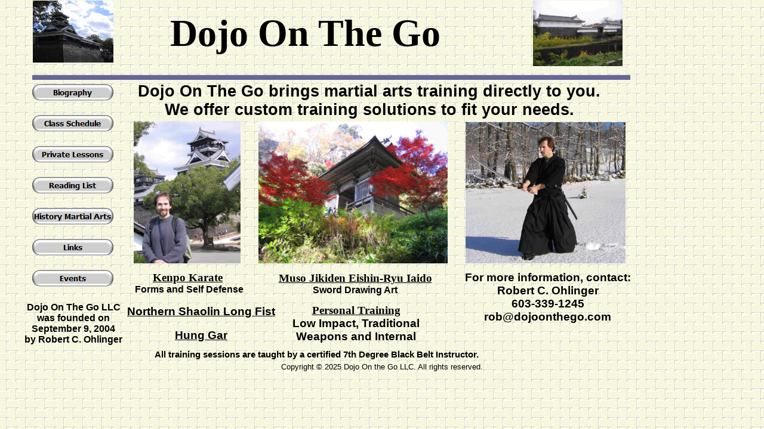

--- FILE ---
content_type: text/html
request_url: http://dojoonthego.com/index.html
body_size: 10108
content:

<!DOCTYPE HTML PUBLIC "-//W3C//DTD HTML 4.0 Transitional//EN" >
<html>
<head>
<meta http-equiv="content-type" content="text/html; charset=ISO-8859-1">
<meta name="generator" content="Web Page Maker V2">
<title>Dojo On The Go: Home</title>

<style type="text/css">
/*----------Text Styles----------*/
.ws6 {font-size: 8px;}
.ws7 {font-size: 9.3px;}
.ws8 {font-size: 11px;}
.ws9 {font-size: 12px;}
.ws10 {font-size: 13px;}
.ws11 {font-size: 15px;}
.ws12 {font-size: 16px;}
.ws14 {font-size: 19px;}
.ws16 {font-size: 21px;}
.ws18 {font-size: 24px;}
.ws20 {font-size: 27px;}
.ws22 {font-size: 29px;}
.ws24 {font-size: 32px;}
.ws26 {font-size: 35px;}
.ws28 {font-size: 37px;}
.ws36 {font-size: 48px;}
.ws48 {font-size: 64px;}
.ws72 {font-size: 96px;}
.wpmd {font-size: 13px;font-family: 'Arial';font-style: normal;font-weight: normal;}
/*----------Para Styles----------*/
DIV,UL,OL /* Left */
{
 margin-top: 0px;
 margin-bottom: 0px;
}
</style>

</head>

<script language="JavaScript1.4" type="text/javascript">
<!--
function jsPlay(soundobj) {
 var thissound= eval("document."+soundobj);
 try {
     thissound.Play();
 }
 catch (e) {
     thissound.DoPlay();
 }
}
//-->
</script>

<script language="javascript" type="text/javascript">
<!--
function MM_swapImgRestore() {
  var i,x,a=document.MM_sr; for(i=0;a&&i<a.length&&(x=a[i])&&x.oSrc;i++) x.src=x.oSrc;
}

function MM_preloadImages() {
  var d=document; if(d.images){ if(!d.MM_p) d.MM_p=new Array();
    var i,j=d.MM_p.length,a=MM_preloadImages.arguments; for(i=0; i<a.length; i++)
    if (a[i].indexOf("#")!=0){ d.MM_p[j]=new Image; d.MM_p[j++].src=a[i];}}
}

function MM_findObj(n, d) {
  var p,i,x;  if(!d) d=document; if((p=n.indexOf("?"))>0&&parent.frames.length) {
    d=parent.frames[n.substring(p+1)].document; n=n.substring(0,p);}
  if(!(x=d[n])&&d.all) x=d.all[n]; for (i=0;!x&&i<d.forms.length;i++) x=d.forms[i][n];
  for(i=0;!x&&d.layers&&i<d.layers.length;i++) x=MM_findObj(n,d.layers[i].document);
  if(!x && d.getElementById) x=d.getElementById(n); return x;
}

function MM_swapImage() {
  var i,j=0,x,a=MM_swapImage.arguments; document.MM_sr=new Array; for(i=0;i<(a.length-2);i+=3)
   if ((x=MM_findObj(a[i]))!=null){document.MM_sr[j++]=x; if(!x.oSrc) x.oSrc=x.src; x.src=a[i+2];}
}

//-->
</script>

<body background="images/bg206.gif" Link="#000000" VLink="#000080">

<div id="text1" style="position:absolute; overflow:hidden; left:225px; top:138px; width:787px; height:71px; z-index:0">
<div class="wpmd">
<div align=center><font class="ws20" color="#000000"><B> Dojo On The Go brings martial arts training directly to you. </B></font></div>
<div align=center><font class="ws20" color="#000000"><B>We offer custom training solutions to fit your needs.</B></font></div>
</div></div>

<div id="text3" style="position:absolute; overflow:hidden; left:259px; top:586px; width:797px; height:25px; z-index:1">
<div class="wpmd">
<div><font class="ws11"><B>All training sessions are taught by a certified 7th Degree Black Belt Instructor.</B></font></div>
</div></div>

<div id="text4" style="position:absolute; overflow:hidden; left:778px; top:455px; width:279px; height:122px; z-index:2">
<div class="wpmd">
<div align=center><font class="ws14" color="#000000"><B>For more information, contact:</B></font></div>
<div align=center><font class="ws14" color="#000000"><B>Robert C. Ohlinger </B></font></div>
<div align=center><font class="ws14" color="#000000"><B>603-339-1245</B></font></div>
<div align=center><font class="ws14" color="#000000"><B>rob@dojoonthego.com</B></font></div>
</div></div>

<div id="hr1" style="position:absolute; overflow:hidden; left:54px; top:118px; width:1002px; height:23px; z-index:3">
<hr size=8 width=1002 color=#666699>
</div>

<div id="text5" style="position:absolute; overflow:hidden; left:471px; top:608px; width:348px; height:19px; z-index:4">
<div class="wpmd">
<div>Copyright © 2025 Dojo On the Go LLC. All rights reserved.</div>
</div></div>

<div id="text6" style="position:absolute; overflow:hidden; left:285px; top:19px; width:601px; height:106px; z-index:5">
<div class="wpmd">
<div><font class="ws48" color="#000000" face="Papyrus"><B>Dojo On The Go</B></font></div>
</div></div>

<div id="nav2" style="position:absolute; left:54px; top:141px; z-index:6"><a onMouseOut="MM_swapImgRestore()" onMouseOver="MM_swapImage('nav20','','images/nav154780000a.gif',1)" href="Biography.html"><img name="nav20" onLoad="MM_preloadImages('images/nav154780000a.gif')" alt="" border=0 src="images/nav154780000i.gif"></a></div>
<div id="nav2" style="position:absolute; left:54px; top:193px; z-index:6"><a onMouseOut="MM_swapImgRestore()" onMouseOver="MM_swapImage('nav21','','images/nav154780001a.gif',1)" href="Current Classes.html"><img name="nav21" onLoad="MM_preloadImages('images/nav154780001a.gif')" alt="" border=0 src="images/nav154780001i.gif"></a></div>
<div id="nav2" style="position:absolute; left:54px; top:245px; z-index:6"><a onMouseOut="MM_swapImgRestore()" onMouseOver="MM_swapImage('nav22','','images/nav154780002a.gif',1)" href="Private Lessons.html"><img name="nav22" onLoad="MM_preloadImages('images/nav154780002a.gif')" alt="" border=0 src="images/nav154780002i.gif"></a></div>
<div id="nav2" style="position:absolute; left:54px; top:297px; z-index:6"><a onMouseOut="MM_swapImgRestore()" onMouseOver="MM_swapImage('nav23','','images/nav154780003a.gif',1)" href="Reading List.html"><img name="nav23" onLoad="MM_preloadImages('images/nav154780003a.gif')" alt="" border=0 src="images/nav154780003i.gif"></a></div>
<div id="nav2" style="position:absolute; left:54px; top:349px; z-index:6"><a onMouseOut="MM_swapImgRestore()" onMouseOver="MM_swapImage('nav24','','images/nav154780004a.gif',1)" href="History of Martial Arts.html"><img name="nav24" onLoad="MM_preloadImages('images/nav154780004a.gif')" alt="" border=0 src="images/nav154780004i.gif"></a></div>
<div id="nav2" style="position:absolute; left:54px; top:401px; z-index:6"><a onMouseOut="MM_swapImgRestore()" onMouseOver="MM_swapImage('nav25','','images/nav154780005a.gif',1)" href="Links.html"><img name="nav25" onLoad="MM_preloadImages('images/nav154780005a.gif')" alt="" border=0 src="images/nav154780005i.gif"></a></div>
<div id="nav2" style="position:absolute; left:54px; top:453px; z-index:6"><a onMouseOut="MM_swapImgRestore()" onMouseOver="MM_swapImage('nav26','','images/nav154780006a.gif',1)" href="Events.html"><img name="nav26" onLoad="MM_preloadImages('images/nav154780006a.gif')" alt="" border=0 src="images/nav154780006i.gif"></a></div>

<div id="text7" style="position:absolute; overflow:hidden; left:222px; top:455px; width:190px; height:46px; z-index:7">
<div class="wpmd">
<div align=center><font class="ws14" face="Rockwell Extra Bold"><B><a href="Kenpo Karate.html">Kenpo Karate</a></B></font><font class="ws14">&nbsp; </font></div>
<div align=center><font class="ws12"><B>Forms and Self Defense</B></font></div>
</div></div>

<div id="text8" style="position:absolute; overflow:hidden; left:420px; top:456px; width:350px; height:52px; z-index:8">
<div class="wpmd">
<div align=center><font class="ws14" face="Rockwell Extra Bold"><B><a href="Eishin-Ryu Iaido.html">Muso Jikiden Eishin-Ryu Iaido</a></B></font><font class="ws14"><a href="Eishin-Ryu Iaido.html"> </a></font></div>
<div align=center><font class="ws12"><B>Sword Drawing Art</B></font></div>
</div></div>

<div id="text9" style="position:absolute; overflow:hidden; left:212px; top:512px; width:250px; height:69px; z-index:9">
<div class="wpmd">
<div align=center><font class="ws14"> </font><font class="ws14"><B><a href="Long Fist.html">Northern Shaolin Long Fist</a></B></font><font class="ws14"><B> </B></font></div>
<div align=center><font class="ws12"><B><a href="Hung Gar.html"><BR></a></B></font></div>
<div align=center><font class="ws14"><B><a href="Hung Gar.html"> Hung Gar</a></B></font></div>
</div></div>

<div id="image4" style="position:absolute; overflow:hidden; left:893px; top:1px; width:150px; height:110px; z-index:10"><img src="images/Kajo Park Yamagata 3627 X2.jpg" border=0 width=150 height=110></div>

<div id="image6" style="position:absolute; overflow:hidden; left:55px; top:1px; width:135px; height:104px; z-index:11"><img src="images/Kumamoto Castle Turret1cropped x2.jpg" border=0 width=135 height=104></div>

<div id="image2" style="position:absolute; overflow:hidden; left:224px; top:203px; width:179px; height:239px; z-index:12"><img src="images/Kumamoto CastleRob X2.jpg" border=0 width=179 height=239></div>

<div id="image1" style="position:absolute; overflow:hidden; left:433px; top:204px; width:317px; height:238px; z-index:14"><img src="images/Yamadera 3004 X2.jpg" border=0 width=317 height=238></div>

<div id="image5" style="position:absolute; overflow:hidden; left:780px; top:205px; width:268px; height:237px; z-index:13"><img src="images/Iaido CroppedRob5b X2.jpg" border=0 width=268 height=237></div>

<div id="text2" style="position:absolute; overflow:hidden; left:40px; top:507px; width:166px; height:83px; z-index:15">
<div class="wpmd">
<div align=center><font class="ws12"><B>Dojo On The Go LLC</B></font></div>
<div align=center><font class="ws12"><B>was founded on </B></font></div>
<div align=center><font class="ws12"><B>September 9, 2004</B></font></div>
<div align=center><font class="ws12"><B>by Robert C. Ohlinger</B></font></div>
<div><font class="ws12"><B><BR></B></font></div>
</div></div>

<div id="text10" style="position:absolute; overflow:hidden; left:453px; top:510px; width:287px; height:75px; z-index:16">
<div class="wpmd">
<div align=center><font class="ws14" face="Rockwell Extra Bold"><B><a href="Private Lessons.html">Personal Training</a></B></font></div>
<div align=center><font class="ws14"><B>Low Impact, Traditional </B></font></div>
<div align=center><font class="ws14"><B>Weapons and Internal</B></font></div>
<div align=center><font class="ws14"><B><BR></B></font></div>
</div></div>


</body>
</html>
